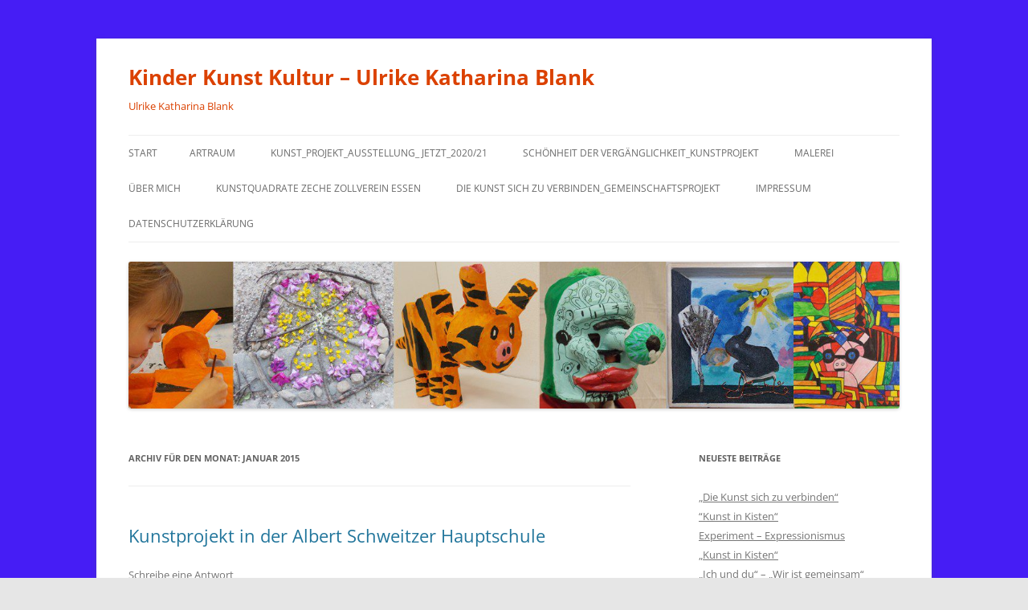

--- FILE ---
content_type: text/html; charset=UTF-8
request_url: https://www.kinder-kunst-kultur.de/2015/01/
body_size: 9076
content:
<!DOCTYPE html>
<!--[if IE 7]>
<html class="ie ie7" lang="de">
<![endif]-->
<!--[if IE 8]>
<html class="ie ie8" lang="de">
<![endif]-->
<!--[if !(IE 7) & !(IE 8)]><!-->
<html lang="de">
<!--<![endif]-->
<head>
<meta charset="UTF-8" />
<meta name="viewport" content="width=device-width" />
<title>Januar 2015 - Kinder Kunst Kultur - Ulrike Katharina Blank</title>
<link rel="profile" href="https://gmpg.org/xfn/11" />
<link rel="pingback" href="https://www.kinder-kunst-kultur.de/xmlrpc.php">
<!--[if lt IE 9]>
<script src="https://www.kinder-kunst-kultur.de/wp-content/themes/twentytwelve/js/html5.js?ver=3.7.0" type="text/javascript"></script>
<![endif]-->
<meta name='robots' content='noindex, follow' />

	<!-- This site is optimized with the Yoast SEO plugin v21.1 - https://yoast.com/wordpress/plugins/seo/ -->
	<meta property="og:locale" content="de_DE" />
	<meta property="og:type" content="website" />
	<meta property="og:title" content="Januar 2015 - Kinder Kunst Kultur - Ulrike Katharina Blank" />
	<meta property="og:url" content="https://www.kinder-kunst-kultur.de/2015/01/" />
	<meta property="og:site_name" content="Kinder Kunst Kultur - Ulrike Katharina Blank" />
	<meta name="twitter:card" content="summary_large_image" />
	<script type="application/ld+json" class="yoast-schema-graph">{"@context":"https://schema.org","@graph":[{"@type":"CollectionPage","@id":"https://www.kinder-kunst-kultur.de/2015/01/","url":"https://www.kinder-kunst-kultur.de/2015/01/","name":"Januar 2015 - Kinder Kunst Kultur - Ulrike Katharina Blank","isPartOf":{"@id":"https://www.kinder-kunst-kultur.de/#website"},"breadcrumb":{"@id":"https://www.kinder-kunst-kultur.de/2015/01/#breadcrumb"},"inLanguage":"de"},{"@type":"BreadcrumbList","@id":"https://www.kinder-kunst-kultur.de/2015/01/#breadcrumb","itemListElement":[{"@type":"ListItem","position":1,"name":"Startseite","item":"https://www.kinder-kunst-kultur.de/"},{"@type":"ListItem","position":2,"name":"Archive für Januar 2015"}]},{"@type":"WebSite","@id":"https://www.kinder-kunst-kultur.de/#website","url":"https://www.kinder-kunst-kultur.de/","name":"Kinder Kunst Kultur - Ulrike Katharina Blank","description":"Ulrike Katharina Blank","potentialAction":[{"@type":"SearchAction","target":{"@type":"EntryPoint","urlTemplate":"https://www.kinder-kunst-kultur.de/?s={search_term_string}"},"query-input":"required name=search_term_string"}],"inLanguage":"de"}]}</script>
	<!-- / Yoast SEO plugin. -->


<link rel='dns-prefetch' href='//ssl.p.jwpcdn.com' />
<link rel="alternate" type="application/rss+xml" title="Kinder Kunst Kultur - Ulrike Katharina Blank &raquo; Feed" href="https://www.kinder-kunst-kultur.de/feed/" />
<link rel="alternate" type="application/rss+xml" title="Kinder Kunst Kultur - Ulrike Katharina Blank &raquo; Kommentar-Feed" href="https://www.kinder-kunst-kultur.de/comments/feed/" />
<script type="text/javascript">
window._wpemojiSettings = {"baseUrl":"https:\/\/s.w.org\/images\/core\/emoji\/14.0.0\/72x72\/","ext":".png","svgUrl":"https:\/\/s.w.org\/images\/core\/emoji\/14.0.0\/svg\/","svgExt":".svg","source":{"concatemoji":"https:\/\/www.kinder-kunst-kultur.de\/wp-includes\/js\/wp-emoji-release.min.js?ver=6.1.9"}};
/*! This file is auto-generated */
!function(e,a,t){var n,r,o,i=a.createElement("canvas"),p=i.getContext&&i.getContext("2d");function s(e,t){var a=String.fromCharCode,e=(p.clearRect(0,0,i.width,i.height),p.fillText(a.apply(this,e),0,0),i.toDataURL());return p.clearRect(0,0,i.width,i.height),p.fillText(a.apply(this,t),0,0),e===i.toDataURL()}function c(e){var t=a.createElement("script");t.src=e,t.defer=t.type="text/javascript",a.getElementsByTagName("head")[0].appendChild(t)}for(o=Array("flag","emoji"),t.supports={everything:!0,everythingExceptFlag:!0},r=0;r<o.length;r++)t.supports[o[r]]=function(e){if(p&&p.fillText)switch(p.textBaseline="top",p.font="600 32px Arial",e){case"flag":return s([127987,65039,8205,9895,65039],[127987,65039,8203,9895,65039])?!1:!s([55356,56826,55356,56819],[55356,56826,8203,55356,56819])&&!s([55356,57332,56128,56423,56128,56418,56128,56421,56128,56430,56128,56423,56128,56447],[55356,57332,8203,56128,56423,8203,56128,56418,8203,56128,56421,8203,56128,56430,8203,56128,56423,8203,56128,56447]);case"emoji":return!s([129777,127995,8205,129778,127999],[129777,127995,8203,129778,127999])}return!1}(o[r]),t.supports.everything=t.supports.everything&&t.supports[o[r]],"flag"!==o[r]&&(t.supports.everythingExceptFlag=t.supports.everythingExceptFlag&&t.supports[o[r]]);t.supports.everythingExceptFlag=t.supports.everythingExceptFlag&&!t.supports.flag,t.DOMReady=!1,t.readyCallback=function(){t.DOMReady=!0},t.supports.everything||(n=function(){t.readyCallback()},a.addEventListener?(a.addEventListener("DOMContentLoaded",n,!1),e.addEventListener("load",n,!1)):(e.attachEvent("onload",n),a.attachEvent("onreadystatechange",function(){"complete"===a.readyState&&t.readyCallback()})),(e=t.source||{}).concatemoji?c(e.concatemoji):e.wpemoji&&e.twemoji&&(c(e.twemoji),c(e.wpemoji)))}(window,document,window._wpemojiSettings);
</script>
<style type="text/css">
img.wp-smiley,
img.emoji {
	display: inline !important;
	border: none !important;
	box-shadow: none !important;
	height: 1em !important;
	width: 1em !important;
	margin: 0 0.07em !important;
	vertical-align: -0.1em !important;
	background: none !important;
	padding: 0 !important;
}
</style>
	<link rel='stylesheet' id='wp-block-library-css' href='https://www.kinder-kunst-kultur.de/wp-includes/css/dist/block-library/style.min.css?ver=6.1.9' type='text/css' media='all' />
<style id='wp-block-library-theme-inline-css' type='text/css'>
.wp-block-audio figcaption{color:#555;font-size:13px;text-align:center}.is-dark-theme .wp-block-audio figcaption{color:hsla(0,0%,100%,.65)}.wp-block-audio{margin:0 0 1em}.wp-block-code{border:1px solid #ccc;border-radius:4px;font-family:Menlo,Consolas,monaco,monospace;padding:.8em 1em}.wp-block-embed figcaption{color:#555;font-size:13px;text-align:center}.is-dark-theme .wp-block-embed figcaption{color:hsla(0,0%,100%,.65)}.wp-block-embed{margin:0 0 1em}.blocks-gallery-caption{color:#555;font-size:13px;text-align:center}.is-dark-theme .blocks-gallery-caption{color:hsla(0,0%,100%,.65)}.wp-block-image figcaption{color:#555;font-size:13px;text-align:center}.is-dark-theme .wp-block-image figcaption{color:hsla(0,0%,100%,.65)}.wp-block-image{margin:0 0 1em}.wp-block-pullquote{border-top:4px solid;border-bottom:4px solid;margin-bottom:1.75em;color:currentColor}.wp-block-pullquote__citation,.wp-block-pullquote cite,.wp-block-pullquote footer{color:currentColor;text-transform:uppercase;font-size:.8125em;font-style:normal}.wp-block-quote{border-left:.25em solid;margin:0 0 1.75em;padding-left:1em}.wp-block-quote cite,.wp-block-quote footer{color:currentColor;font-size:.8125em;position:relative;font-style:normal}.wp-block-quote.has-text-align-right{border-left:none;border-right:.25em solid;padding-left:0;padding-right:1em}.wp-block-quote.has-text-align-center{border:none;padding-left:0}.wp-block-quote.is-large,.wp-block-quote.is-style-large,.wp-block-quote.is-style-plain{border:none}.wp-block-search .wp-block-search__label{font-weight:700}.wp-block-search__button{border:1px solid #ccc;padding:.375em .625em}:where(.wp-block-group.has-background){padding:1.25em 2.375em}.wp-block-separator.has-css-opacity{opacity:.4}.wp-block-separator{border:none;border-bottom:2px solid;margin-left:auto;margin-right:auto}.wp-block-separator.has-alpha-channel-opacity{opacity:1}.wp-block-separator:not(.is-style-wide):not(.is-style-dots){width:100px}.wp-block-separator.has-background:not(.is-style-dots){border-bottom:none;height:1px}.wp-block-separator.has-background:not(.is-style-wide):not(.is-style-dots){height:2px}.wp-block-table{margin:"0 0 1em 0"}.wp-block-table thead{border-bottom:3px solid}.wp-block-table tfoot{border-top:3px solid}.wp-block-table td,.wp-block-table th{word-break:normal}.wp-block-table figcaption{color:#555;font-size:13px;text-align:center}.is-dark-theme .wp-block-table figcaption{color:hsla(0,0%,100%,.65)}.wp-block-video figcaption{color:#555;font-size:13px;text-align:center}.is-dark-theme .wp-block-video figcaption{color:hsla(0,0%,100%,.65)}.wp-block-video{margin:0 0 1em}.wp-block-template-part.has-background{padding:1.25em 2.375em;margin-top:0;margin-bottom:0}
</style>
<link rel='stylesheet' id='classic-theme-styles-css' href='https://www.kinder-kunst-kultur.de/wp-includes/css/classic-themes.min.css?ver=1' type='text/css' media='all' />
<style id='global-styles-inline-css' type='text/css'>
body{--wp--preset--color--black: #000000;--wp--preset--color--cyan-bluish-gray: #abb8c3;--wp--preset--color--white: #fff;--wp--preset--color--pale-pink: #f78da7;--wp--preset--color--vivid-red: #cf2e2e;--wp--preset--color--luminous-vivid-orange: #ff6900;--wp--preset--color--luminous-vivid-amber: #fcb900;--wp--preset--color--light-green-cyan: #7bdcb5;--wp--preset--color--vivid-green-cyan: #00d084;--wp--preset--color--pale-cyan-blue: #8ed1fc;--wp--preset--color--vivid-cyan-blue: #0693e3;--wp--preset--color--vivid-purple: #9b51e0;--wp--preset--color--blue: #21759b;--wp--preset--color--dark-gray: #444;--wp--preset--color--medium-gray: #9f9f9f;--wp--preset--color--light-gray: #e6e6e6;--wp--preset--gradient--vivid-cyan-blue-to-vivid-purple: linear-gradient(135deg,rgba(6,147,227,1) 0%,rgb(155,81,224) 100%);--wp--preset--gradient--light-green-cyan-to-vivid-green-cyan: linear-gradient(135deg,rgb(122,220,180) 0%,rgb(0,208,130) 100%);--wp--preset--gradient--luminous-vivid-amber-to-luminous-vivid-orange: linear-gradient(135deg,rgba(252,185,0,1) 0%,rgba(255,105,0,1) 100%);--wp--preset--gradient--luminous-vivid-orange-to-vivid-red: linear-gradient(135deg,rgba(255,105,0,1) 0%,rgb(207,46,46) 100%);--wp--preset--gradient--very-light-gray-to-cyan-bluish-gray: linear-gradient(135deg,rgb(238,238,238) 0%,rgb(169,184,195) 100%);--wp--preset--gradient--cool-to-warm-spectrum: linear-gradient(135deg,rgb(74,234,220) 0%,rgb(151,120,209) 20%,rgb(207,42,186) 40%,rgb(238,44,130) 60%,rgb(251,105,98) 80%,rgb(254,248,76) 100%);--wp--preset--gradient--blush-light-purple: linear-gradient(135deg,rgb(255,206,236) 0%,rgb(152,150,240) 100%);--wp--preset--gradient--blush-bordeaux: linear-gradient(135deg,rgb(254,205,165) 0%,rgb(254,45,45) 50%,rgb(107,0,62) 100%);--wp--preset--gradient--luminous-dusk: linear-gradient(135deg,rgb(255,203,112) 0%,rgb(199,81,192) 50%,rgb(65,88,208) 100%);--wp--preset--gradient--pale-ocean: linear-gradient(135deg,rgb(255,245,203) 0%,rgb(182,227,212) 50%,rgb(51,167,181) 100%);--wp--preset--gradient--electric-grass: linear-gradient(135deg,rgb(202,248,128) 0%,rgb(113,206,126) 100%);--wp--preset--gradient--midnight: linear-gradient(135deg,rgb(2,3,129) 0%,rgb(40,116,252) 100%);--wp--preset--duotone--dark-grayscale: url('#wp-duotone-dark-grayscale');--wp--preset--duotone--grayscale: url('#wp-duotone-grayscale');--wp--preset--duotone--purple-yellow: url('#wp-duotone-purple-yellow');--wp--preset--duotone--blue-red: url('#wp-duotone-blue-red');--wp--preset--duotone--midnight: url('#wp-duotone-midnight');--wp--preset--duotone--magenta-yellow: url('#wp-duotone-magenta-yellow');--wp--preset--duotone--purple-green: url('#wp-duotone-purple-green');--wp--preset--duotone--blue-orange: url('#wp-duotone-blue-orange');--wp--preset--font-size--small: 13px;--wp--preset--font-size--medium: 20px;--wp--preset--font-size--large: 36px;--wp--preset--font-size--x-large: 42px;}.has-black-color{color: var(--wp--preset--color--black) !important;}.has-cyan-bluish-gray-color{color: var(--wp--preset--color--cyan-bluish-gray) !important;}.has-white-color{color: var(--wp--preset--color--white) !important;}.has-pale-pink-color{color: var(--wp--preset--color--pale-pink) !important;}.has-vivid-red-color{color: var(--wp--preset--color--vivid-red) !important;}.has-luminous-vivid-orange-color{color: var(--wp--preset--color--luminous-vivid-orange) !important;}.has-luminous-vivid-amber-color{color: var(--wp--preset--color--luminous-vivid-amber) !important;}.has-light-green-cyan-color{color: var(--wp--preset--color--light-green-cyan) !important;}.has-vivid-green-cyan-color{color: var(--wp--preset--color--vivid-green-cyan) !important;}.has-pale-cyan-blue-color{color: var(--wp--preset--color--pale-cyan-blue) !important;}.has-vivid-cyan-blue-color{color: var(--wp--preset--color--vivid-cyan-blue) !important;}.has-vivid-purple-color{color: var(--wp--preset--color--vivid-purple) !important;}.has-black-background-color{background-color: var(--wp--preset--color--black) !important;}.has-cyan-bluish-gray-background-color{background-color: var(--wp--preset--color--cyan-bluish-gray) !important;}.has-white-background-color{background-color: var(--wp--preset--color--white) !important;}.has-pale-pink-background-color{background-color: var(--wp--preset--color--pale-pink) !important;}.has-vivid-red-background-color{background-color: var(--wp--preset--color--vivid-red) !important;}.has-luminous-vivid-orange-background-color{background-color: var(--wp--preset--color--luminous-vivid-orange) !important;}.has-luminous-vivid-amber-background-color{background-color: var(--wp--preset--color--luminous-vivid-amber) !important;}.has-light-green-cyan-background-color{background-color: var(--wp--preset--color--light-green-cyan) !important;}.has-vivid-green-cyan-background-color{background-color: var(--wp--preset--color--vivid-green-cyan) !important;}.has-pale-cyan-blue-background-color{background-color: var(--wp--preset--color--pale-cyan-blue) !important;}.has-vivid-cyan-blue-background-color{background-color: var(--wp--preset--color--vivid-cyan-blue) !important;}.has-vivid-purple-background-color{background-color: var(--wp--preset--color--vivid-purple) !important;}.has-black-border-color{border-color: var(--wp--preset--color--black) !important;}.has-cyan-bluish-gray-border-color{border-color: var(--wp--preset--color--cyan-bluish-gray) !important;}.has-white-border-color{border-color: var(--wp--preset--color--white) !important;}.has-pale-pink-border-color{border-color: var(--wp--preset--color--pale-pink) !important;}.has-vivid-red-border-color{border-color: var(--wp--preset--color--vivid-red) !important;}.has-luminous-vivid-orange-border-color{border-color: var(--wp--preset--color--luminous-vivid-orange) !important;}.has-luminous-vivid-amber-border-color{border-color: var(--wp--preset--color--luminous-vivid-amber) !important;}.has-light-green-cyan-border-color{border-color: var(--wp--preset--color--light-green-cyan) !important;}.has-vivid-green-cyan-border-color{border-color: var(--wp--preset--color--vivid-green-cyan) !important;}.has-pale-cyan-blue-border-color{border-color: var(--wp--preset--color--pale-cyan-blue) !important;}.has-vivid-cyan-blue-border-color{border-color: var(--wp--preset--color--vivid-cyan-blue) !important;}.has-vivid-purple-border-color{border-color: var(--wp--preset--color--vivid-purple) !important;}.has-vivid-cyan-blue-to-vivid-purple-gradient-background{background: var(--wp--preset--gradient--vivid-cyan-blue-to-vivid-purple) !important;}.has-light-green-cyan-to-vivid-green-cyan-gradient-background{background: var(--wp--preset--gradient--light-green-cyan-to-vivid-green-cyan) !important;}.has-luminous-vivid-amber-to-luminous-vivid-orange-gradient-background{background: var(--wp--preset--gradient--luminous-vivid-amber-to-luminous-vivid-orange) !important;}.has-luminous-vivid-orange-to-vivid-red-gradient-background{background: var(--wp--preset--gradient--luminous-vivid-orange-to-vivid-red) !important;}.has-very-light-gray-to-cyan-bluish-gray-gradient-background{background: var(--wp--preset--gradient--very-light-gray-to-cyan-bluish-gray) !important;}.has-cool-to-warm-spectrum-gradient-background{background: var(--wp--preset--gradient--cool-to-warm-spectrum) !important;}.has-blush-light-purple-gradient-background{background: var(--wp--preset--gradient--blush-light-purple) !important;}.has-blush-bordeaux-gradient-background{background: var(--wp--preset--gradient--blush-bordeaux) !important;}.has-luminous-dusk-gradient-background{background: var(--wp--preset--gradient--luminous-dusk) !important;}.has-pale-ocean-gradient-background{background: var(--wp--preset--gradient--pale-ocean) !important;}.has-electric-grass-gradient-background{background: var(--wp--preset--gradient--electric-grass) !important;}.has-midnight-gradient-background{background: var(--wp--preset--gradient--midnight) !important;}.has-small-font-size{font-size: var(--wp--preset--font-size--small) !important;}.has-medium-font-size{font-size: var(--wp--preset--font-size--medium) !important;}.has-large-font-size{font-size: var(--wp--preset--font-size--large) !important;}.has-x-large-font-size{font-size: var(--wp--preset--font-size--x-large) !important;}
.wp-block-navigation a:where(:not(.wp-element-button)){color: inherit;}
:where(.wp-block-columns.is-layout-flex){gap: 2em;}
.wp-block-pullquote{font-size: 1.5em;line-height: 1.6;}
</style>
<link rel='stylesheet' id='contact-form-7-css' href='https://www.kinder-kunst-kultur.de/wp-content/plugins/contact-form-7/includes/css/styles.css?ver=5.7.7' type='text/css' media='all' />
<link rel='stylesheet' id='twentytwelve-fonts-css' href='https://www.kinder-kunst-kultur.de/wp-content/themes/twentytwelve/fonts/font-open-sans.css?ver=20230328' type='text/css' media='all' />
<link rel='stylesheet' id='twentytwelve-style-css' href='https://www.kinder-kunst-kultur.de/wp-content/themes/twentytwelve/style.css?ver=20231107' type='text/css' media='all' />
<link rel='stylesheet' id='twentytwelve-block-style-css' href='https://www.kinder-kunst-kultur.de/wp-content/themes/twentytwelve/css/blocks.css?ver=20230213' type='text/css' media='all' />
<!--[if lt IE 9]>
<link rel='stylesheet' id='twentytwelve-ie-css' href='https://www.kinder-kunst-kultur.de/wp-content/themes/twentytwelve/css/ie.css?ver=20150214' type='text/css' media='all' />
<![endif]-->
<script type='text/javascript' src='https://ssl.p.jwpcdn.com/6/12/jwplayer.js?ver=6.1.9' id='jwplayer-js'></script>
<script type='text/javascript' src='https://www.kinder-kunst-kultur.de/wp-includes/js/jquery/jquery.min.js?ver=3.6.1' id='jquery-core-js'></script>
<script type='text/javascript' src='https://www.kinder-kunst-kultur.de/wp-includes/js/jquery/jquery-migrate.min.js?ver=3.3.2' id='jquery-migrate-js'></script>
<link rel="https://api.w.org/" href="https://www.kinder-kunst-kultur.de/wp-json/" />
<script type="text/javascript">jwplayer.defaults = { "ph": 2 };</script>
            <script type="text/javascript">
            if (typeof(jwp6AddLoadEvent) == 'undefined') {
                function jwp6AddLoadEvent(func) {
                    var oldonload = window.onload;
                    if (typeof window.onload != 'function') {
                        window.onload = func;
                    } else {
                        window.onload = function() {
                            if (oldonload) {
                                oldonload();
                            }
                            func();
                        }
                    }
                }
            }
            </script>

            <style type="text/css">.recentcomments a{display:inline !important;padding:0 !important;margin:0 !important;}</style>	<style type="text/css" id="twentytwelve-header-css">
			.site-header h1 a,
		.site-header h2 {
			color: #db4100;
		}
		</style>
	<style type="text/css" id="custom-background-css">
body.custom-background { background-image: url("https://kinder-kunst-kultur.de/wp-content/uploads/2016/07/hintergrund_26.03.2015.jpg"); background-position: left top; background-size: auto; background-repeat: repeat; background-attachment: scroll; }
</style>
	</head>

<body class="archive date custom-background wp-embed-responsive custom-font-enabled single-author">
<svg xmlns="http://www.w3.org/2000/svg" viewBox="0 0 0 0" width="0" height="0" focusable="false" role="none" style="visibility: hidden; position: absolute; left: -9999px; overflow: hidden;" ><defs><filter id="wp-duotone-dark-grayscale"><feColorMatrix color-interpolation-filters="sRGB" type="matrix" values=" .299 .587 .114 0 0 .299 .587 .114 0 0 .299 .587 .114 0 0 .299 .587 .114 0 0 " /><feComponentTransfer color-interpolation-filters="sRGB" ><feFuncR type="table" tableValues="0 0.49803921568627" /><feFuncG type="table" tableValues="0 0.49803921568627" /><feFuncB type="table" tableValues="0 0.49803921568627" /><feFuncA type="table" tableValues="1 1" /></feComponentTransfer><feComposite in2="SourceGraphic" operator="in" /></filter></defs></svg><svg xmlns="http://www.w3.org/2000/svg" viewBox="0 0 0 0" width="0" height="0" focusable="false" role="none" style="visibility: hidden; position: absolute; left: -9999px; overflow: hidden;" ><defs><filter id="wp-duotone-grayscale"><feColorMatrix color-interpolation-filters="sRGB" type="matrix" values=" .299 .587 .114 0 0 .299 .587 .114 0 0 .299 .587 .114 0 0 .299 .587 .114 0 0 " /><feComponentTransfer color-interpolation-filters="sRGB" ><feFuncR type="table" tableValues="0 1" /><feFuncG type="table" tableValues="0 1" /><feFuncB type="table" tableValues="0 1" /><feFuncA type="table" tableValues="1 1" /></feComponentTransfer><feComposite in2="SourceGraphic" operator="in" /></filter></defs></svg><svg xmlns="http://www.w3.org/2000/svg" viewBox="0 0 0 0" width="0" height="0" focusable="false" role="none" style="visibility: hidden; position: absolute; left: -9999px; overflow: hidden;" ><defs><filter id="wp-duotone-purple-yellow"><feColorMatrix color-interpolation-filters="sRGB" type="matrix" values=" .299 .587 .114 0 0 .299 .587 .114 0 0 .299 .587 .114 0 0 .299 .587 .114 0 0 " /><feComponentTransfer color-interpolation-filters="sRGB" ><feFuncR type="table" tableValues="0.54901960784314 0.98823529411765" /><feFuncG type="table" tableValues="0 1" /><feFuncB type="table" tableValues="0.71764705882353 0.25490196078431" /><feFuncA type="table" tableValues="1 1" /></feComponentTransfer><feComposite in2="SourceGraphic" operator="in" /></filter></defs></svg><svg xmlns="http://www.w3.org/2000/svg" viewBox="0 0 0 0" width="0" height="0" focusable="false" role="none" style="visibility: hidden; position: absolute; left: -9999px; overflow: hidden;" ><defs><filter id="wp-duotone-blue-red"><feColorMatrix color-interpolation-filters="sRGB" type="matrix" values=" .299 .587 .114 0 0 .299 .587 .114 0 0 .299 .587 .114 0 0 .299 .587 .114 0 0 " /><feComponentTransfer color-interpolation-filters="sRGB" ><feFuncR type="table" tableValues="0 1" /><feFuncG type="table" tableValues="0 0.27843137254902" /><feFuncB type="table" tableValues="0.5921568627451 0.27843137254902" /><feFuncA type="table" tableValues="1 1" /></feComponentTransfer><feComposite in2="SourceGraphic" operator="in" /></filter></defs></svg><svg xmlns="http://www.w3.org/2000/svg" viewBox="0 0 0 0" width="0" height="0" focusable="false" role="none" style="visibility: hidden; position: absolute; left: -9999px; overflow: hidden;" ><defs><filter id="wp-duotone-midnight"><feColorMatrix color-interpolation-filters="sRGB" type="matrix" values=" .299 .587 .114 0 0 .299 .587 .114 0 0 .299 .587 .114 0 0 .299 .587 .114 0 0 " /><feComponentTransfer color-interpolation-filters="sRGB" ><feFuncR type="table" tableValues="0 0" /><feFuncG type="table" tableValues="0 0.64705882352941" /><feFuncB type="table" tableValues="0 1" /><feFuncA type="table" tableValues="1 1" /></feComponentTransfer><feComposite in2="SourceGraphic" operator="in" /></filter></defs></svg><svg xmlns="http://www.w3.org/2000/svg" viewBox="0 0 0 0" width="0" height="0" focusable="false" role="none" style="visibility: hidden; position: absolute; left: -9999px; overflow: hidden;" ><defs><filter id="wp-duotone-magenta-yellow"><feColorMatrix color-interpolation-filters="sRGB" type="matrix" values=" .299 .587 .114 0 0 .299 .587 .114 0 0 .299 .587 .114 0 0 .299 .587 .114 0 0 " /><feComponentTransfer color-interpolation-filters="sRGB" ><feFuncR type="table" tableValues="0.78039215686275 1" /><feFuncG type="table" tableValues="0 0.94901960784314" /><feFuncB type="table" tableValues="0.35294117647059 0.47058823529412" /><feFuncA type="table" tableValues="1 1" /></feComponentTransfer><feComposite in2="SourceGraphic" operator="in" /></filter></defs></svg><svg xmlns="http://www.w3.org/2000/svg" viewBox="0 0 0 0" width="0" height="0" focusable="false" role="none" style="visibility: hidden; position: absolute; left: -9999px; overflow: hidden;" ><defs><filter id="wp-duotone-purple-green"><feColorMatrix color-interpolation-filters="sRGB" type="matrix" values=" .299 .587 .114 0 0 .299 .587 .114 0 0 .299 .587 .114 0 0 .299 .587 .114 0 0 " /><feComponentTransfer color-interpolation-filters="sRGB" ><feFuncR type="table" tableValues="0.65098039215686 0.40392156862745" /><feFuncG type="table" tableValues="0 1" /><feFuncB type="table" tableValues="0.44705882352941 0.4" /><feFuncA type="table" tableValues="1 1" /></feComponentTransfer><feComposite in2="SourceGraphic" operator="in" /></filter></defs></svg><svg xmlns="http://www.w3.org/2000/svg" viewBox="0 0 0 0" width="0" height="0" focusable="false" role="none" style="visibility: hidden; position: absolute; left: -9999px; overflow: hidden;" ><defs><filter id="wp-duotone-blue-orange"><feColorMatrix color-interpolation-filters="sRGB" type="matrix" values=" .299 .587 .114 0 0 .299 .587 .114 0 0 .299 .587 .114 0 0 .299 .587 .114 0 0 " /><feComponentTransfer color-interpolation-filters="sRGB" ><feFuncR type="table" tableValues="0.098039215686275 1" /><feFuncG type="table" tableValues="0 0.66274509803922" /><feFuncB type="table" tableValues="0.84705882352941 0.41960784313725" /><feFuncA type="table" tableValues="1 1" /></feComponentTransfer><feComposite in2="SourceGraphic" operator="in" /></filter></defs></svg><div id="page" class="hfeed site">
	<header id="masthead" class="site-header">
		<hgroup>
			<h1 class="site-title"><a href="https://www.kinder-kunst-kultur.de/" rel="home">Kinder Kunst Kultur &#8211; Ulrike Katharina Blank</a></h1>
			<h2 class="site-description">Ulrike Katharina Blank</h2>
		</hgroup>

		<nav id="site-navigation" class="main-navigation">
			<button class="menu-toggle">Menü</button>
			<a class="assistive-text" href="#content">Zum Inhalt springen</a>
			<div class="nav-menu"><ul>
<li ><a href="https://www.kinder-kunst-kultur.de/">Start</a></li><li class="page_item page-item-3158"><a href="https://www.kinder-kunst-kultur.de/artraum/">ARTraum</a></li>
<li class="page_item page-item-3064"><a href="https://www.kinder-kunst-kultur.de/kunst_projekt_ausstellung_-jetzt_2020-21/">Kunst_Projekt_Ausstellung_ jetzt_2020/21</a></li>
<li class="page_item page-item-2303"><a href="https://www.kinder-kunst-kultur.de/schoenheit-der-vergaenglichkeit_kunstprojekt/">Schönheit der Vergänglichkeit_Kunstprojekt</a></li>
<li class="page_item page-item-25"><a href="https://www.kinder-kunst-kultur.de/meine-kunst/">Malerei</a></li>
<li class="page_item page-item-2"><a href="https://www.kinder-kunst-kultur.de/beispiel-seite/">Über mich</a></li>
<li class="page_item page-item-1663"><a href="https://www.kinder-kunst-kultur.de/kunstquadrate-2005-zeche-zollverein-essen/">Kunstquadrate Zeche Zollverein Essen</a></li>
<li class="page_item page-item-1881"><a href="https://www.kinder-kunst-kultur.de/die-kunst-sich-zu-verbinden/">Die Kunst sich zu verbinden_Gemeinschaftsprojekt</a></li>
<li class="page_item page-item-6"><a href="https://www.kinder-kunst-kultur.de/impressum/">Impressum</a></li>
<li class="page_item page-item-8"><a href="https://www.kinder-kunst-kultur.de/datenschutzerklaerung/">Datenschutzerklärung</a></li>
</ul></div>
		</nav><!-- #site-navigation -->

				<a href="https://www.kinder-kunst-kultur.de/"><img src="https://kinder-kunst-kultur.de/wp-content/uploads/2015/04/cropped-cropped-header_blog_2_Ebenen.jpg" width="1259" height="240" alt="Kinder Kunst Kultur &#8211; Ulrike Katharina Blank" class="header-image" srcset="https://www.kinder-kunst-kultur.de/wp-content/uploads/2015/04/cropped-cropped-header_blog_2_Ebenen.jpg 1259w, https://www.kinder-kunst-kultur.de/wp-content/uploads/2015/04/cropped-cropped-header_blog_2_Ebenen-300x57.jpg 300w, https://www.kinder-kunst-kultur.de/wp-content/uploads/2015/04/cropped-cropped-header_blog_2_Ebenen-768x146.jpg 768w, https://www.kinder-kunst-kultur.de/wp-content/uploads/2015/04/cropped-cropped-header_blog_2_Ebenen-624x119.jpg 624w" sizes="(max-width: 1259px) 100vw, 1259px" /></a>
			</header><!-- #masthead -->

	<div id="main" class="wrapper">

	<section id="primary" class="site-content">
		<div id="content" role="main">

					<header class="archive-header">
				<h1 class="archive-title">
				Archiv für den Monat: <span>Januar 2015</span>				</h1>
			</header><!-- .archive-header -->

			
	<article id="post-43" class="post-43 post type-post status-publish format-standard hentry category-allgemein">
				<header class="entry-header">
			
						<h1 class="entry-title">
				<a href="https://www.kinder-kunst-kultur.de/kunstprojekt-in-der-albert-schweitzer-hauptschule-oberhausen/" rel="bookmark">Kunstprojekt in der Albert Schweitzer Hauptschule</a>
			</h1>
										<div class="comments-link">
					<a href="https://www.kinder-kunst-kultur.de/kunstprojekt-in-der-albert-schweitzer-hauptschule-oberhausen/#respond"><span class="leave-reply">Schreibe eine Antwort</span></a>				</div><!-- .comments-link -->
					</header><!-- .entry-header -->

				<div class="entry-content">
			<p>An dem Kunstprojekt, in der Albert Schweitzer Hauptschule Oberhausen, nahmen acht Schülerinnen teil.  Das Thema war: &#8222;Ausserirdische&#8220;. Nachedem die Jugendlichen Skizzen und kleine Modelle angefertigt hatten, gestalteten sie danach Masken.</p>
<p><a href="http://kinder-kunst-kultur.de/wp-content/uploads/2015/01/A.B.Maske_Kl_Modellcom.jpg"><img decoding="async" class="alignnone size-medium wp-image-44" src="http://kinder-kunst-kultur.de/wp-content/uploads/2015/01/A.B.Maske_Kl_Modellcom-202x300.jpg" alt="OLYMPUS DIGITAL CAMERA" width="202" height="300" srcset="https://www.kinder-kunst-kultur.de/wp-content/uploads/2015/01/A.B.Maske_Kl_Modellcom-202x300.jpg 202w, https://www.kinder-kunst-kultur.de/wp-content/uploads/2015/01/A.B.Maske_Kl_Modellcom.jpg 401w" sizes="(max-width: 202px) 100vw, 202px" /></a> <a href="http://kinder-kunst-kultur.de/wp-content/uploads/2015/01/A.S._a-masken-skizze2com.jpg"><img decoding="async" loading="lazy" class="alignnone size-medium wp-image-45" src="http://kinder-kunst-kultur.de/wp-content/uploads/2015/01/A.S._a-masken-skizze2com-224x300.jpg" alt="A.S._a-masken-skizze2com" width="224" height="300" srcset="https://www.kinder-kunst-kultur.de/wp-content/uploads/2015/01/A.S._a-masken-skizze2com-224x300.jpg 224w, https://www.kinder-kunst-kultur.de/wp-content/uploads/2015/01/A.S._a-masken-skizze2com.jpg 446w" sizes="(max-width: 224px) 100vw, 224px" /></a> <a href="http://kinder-kunst-kultur.de/wp-content/uploads/2015/01/A.S._k_Masken_kl.Modell2com.jpg"><img decoding="async" loading="lazy" class="alignnone size-medium wp-image-46" src="http://kinder-kunst-kultur.de/wp-content/uploads/2015/01/A.S._k_Masken_kl.Modell2com-203x300.jpg" alt="OLYMPUS DIGITAL CAMERA" width="203" height="300" srcset="https://www.kinder-kunst-kultur.de/wp-content/uploads/2015/01/A.S._k_Masken_kl.Modell2com-203x300.jpg 203w, https://www.kinder-kunst-kultur.de/wp-content/uploads/2015/01/A.S._k_Masken_kl.Modell2com.jpg 403w" sizes="(max-width: 203px) 100vw, 203px" /></a> <a href="http://kinder-kunst-kultur.de/wp-content/uploads/2015/01/A.S.-b-skizze1com.jpg"><img decoding="async" loading="lazy" class="alignnone size-medium wp-image-47" src="http://kinder-kunst-kultur.de/wp-content/uploads/2015/01/A.S.-b-skizze1com-215x300.jpg" alt="A.S.-b-skizze1com" width="215" height="300" srcset="https://www.kinder-kunst-kultur.de/wp-content/uploads/2015/01/A.S.-b-skizze1com-215x300.jpg 215w, https://www.kinder-kunst-kultur.de/wp-content/uploads/2015/01/A.S.-b-skizze1com.jpg 428w" sizes="(max-width: 215px) 100vw, 215px" /></a> <a href="http://kinder-kunst-kultur.de/wp-content/uploads/2015/01/Aileen_300com.jpg"><img decoding="async" loading="lazy" class="alignnone size-medium wp-image-48" src="http://kinder-kunst-kultur.de/wp-content/uploads/2015/01/Aileen_300com-200x300.jpg" alt="Aileen_300com" width="200" height="300" srcset="https://www.kinder-kunst-kultur.de/wp-content/uploads/2015/01/Aileen_300com-200x300.jpg 200w, https://www.kinder-kunst-kultur.de/wp-content/uploads/2015/01/Aileen_300com.jpg 397w" sizes="(max-width: 200px) 100vw, 200px" /></a> <a href="http://kinder-kunst-kultur.de/wp-content/uploads/2015/01/Alena-300com.jpg"><img decoding="async" loading="lazy" class="alignnone size-medium wp-image-49" src="http://kinder-kunst-kultur.de/wp-content/uploads/2015/01/Alena-300com-200x300.jpg" alt="Alena-300com" width="200" height="300" srcset="https://www.kinder-kunst-kultur.de/wp-content/uploads/2015/01/Alena-300com-200x300.jpg 200w, https://www.kinder-kunst-kultur.de/wp-content/uploads/2015/01/Alena-300com.jpg 397w" sizes="(max-width: 200px) 100vw, 200px" /></a> <a href="http://kinder-kunst-kultur.de/wp-content/uploads/2015/01/Celina_300com.jpg"><img decoding="async" loading="lazy" class="alignnone size-medium wp-image-50" src="http://kinder-kunst-kultur.de/wp-content/uploads/2015/01/Celina_300com-200x300.jpg" alt="Celina_300com" width="200" height="300" srcset="https://www.kinder-kunst-kultur.de/wp-content/uploads/2015/01/Celina_300com-200x300.jpg 200w, https://www.kinder-kunst-kultur.de/wp-content/uploads/2015/01/Celina_300com.jpg 397w" sizes="(max-width: 200px) 100vw, 200px" /></a> <a href="http://kinder-kunst-kultur.de/wp-content/uploads/2015/01/joana_300_2-Kopiecom.jpg"><img decoding="async" loading="lazy" class="alignnone size-medium wp-image-51" src="http://kinder-kunst-kultur.de/wp-content/uploads/2015/01/joana_300_2-Kopiecom-200x300.jpg" alt="joana_300_2 Kopiecom" width="200" height="300" srcset="https://www.kinder-kunst-kultur.de/wp-content/uploads/2015/01/joana_300_2-Kopiecom-200x300.jpg 200w, https://www.kinder-kunst-kultur.de/wp-content/uploads/2015/01/joana_300_2-Kopiecom.jpg 397w" sizes="(max-width: 200px) 100vw, 200px" /></a> <a href="http://kinder-kunst-kultur.de/wp-content/uploads/2015/01/Naomi_300com.jpg"><img decoding="async" loading="lazy" class="alignnone size-medium wp-image-52" src="http://kinder-kunst-kultur.de/wp-content/uploads/2015/01/Naomi_300com-200x300.jpg" alt="Naomi_300com" width="200" height="300" srcset="https://www.kinder-kunst-kultur.de/wp-content/uploads/2015/01/Naomi_300com-200x300.jpg 200w, https://www.kinder-kunst-kultur.de/wp-content/uploads/2015/01/Naomi_300com.jpg 397w" sizes="(max-width: 200px) 100vw, 200px" /></a> <a href="http://kinder-kunst-kultur.de/wp-content/uploads/2015/01/Vanessa_300com.jpg"><img decoding="async" loading="lazy" class="alignnone size-medium wp-image-53" src="http://kinder-kunst-kultur.de/wp-content/uploads/2015/01/Vanessa_300com-200x300.jpg" alt="Vanessa_300com" width="200" height="300" srcset="https://www.kinder-kunst-kultur.de/wp-content/uploads/2015/01/Vanessa_300com-200x300.jpg 200w, https://www.kinder-kunst-kultur.de/wp-content/uploads/2015/01/Vanessa_300com.jpg 397w" sizes="(max-width: 200px) 100vw, 200px" /></a></p>
					</div><!-- .entry-content -->
		
		<footer class="entry-meta">
			Dieser Beitrag wurde am <a href="https://www.kinder-kunst-kultur.de/kunstprojekt-in-der-albert-schweitzer-hauptschule-oberhausen/" title="23:08" rel="bookmark"><time class="entry-date" datetime="2015-01-25T23:08:13+01:00">25. Januar 2015</time></a><span class="by-author"> von <span class="author vcard"><a class="url fn n" href="https://www.kinder-kunst-kultur.de/author/luel/" title="Alle Beiträge von Luel anzeigen" rel="author">Luel</a></span></span> unter <a href="https://www.kinder-kunst-kultur.de/kategorie/allgemein/" rel="category tag">allgemein</a> veröffentlicht.								</footer><!-- .entry-meta -->
	</article><!-- #post -->

		
		</div><!-- #content -->
	</section><!-- #primary -->


			<div id="secondary" class="widget-area" role="complementary">
			
		<aside id="recent-posts-2" class="widget widget_recent_entries">
		<h3 class="widget-title">Neueste Beiträge</h3>
		<ul>
											<li>
					<a href="https://www.kinder-kunst-kultur.de/die-kunst-sich-zu-verbinden-2/">&#8222;Die Kunst sich zu verbinden&#8220;</a>
									</li>
											<li>
					<a href="https://www.kinder-kunst-kultur.de/kunst-in-kisten-2/">“Kunst in Kisten“</a>
									</li>
											<li>
					<a href="https://www.kinder-kunst-kultur.de/experiment-expressionismus/">Experiment &#8211; Expressionismus</a>
									</li>
											<li>
					<a href="https://www.kinder-kunst-kultur.de/kunst-in-kisten/">&#8222;Kunst in Kisten&#8220;</a>
									</li>
											<li>
					<a href="https://www.kinder-kunst-kultur.de/ich-und-du-wir-ist-gemeinsam/">&#8222;Ich und du&#8220; &#8211; &#8222;Wir ist gemeinsam&#8220;</a>
									</li>
					</ul>

		</aside><aside id="recent-comments-2" class="widget widget_recent_comments"><h3 class="widget-title">Neueste Kommentare</h3><ul id="recentcomments"><li class="recentcomments"><span class="comment-author-link">Luel</span> bei <a href="https://www.kinder-kunst-kultur.de/ich-bin-hier-ist-das-kunst-oder-kann-das-weg/#comment-75">Ich bin hier &#8211; &#8222;Ist das Kunst oder kann das weg?&#8220;</a></li><li class="recentcomments"><span class="comment-author-link">Jason Janusch</span> bei <a href="https://www.kinder-kunst-kultur.de/ich-bin-hier-ist-das-kunst-oder-kann-das-weg/#comment-74">Ich bin hier &#8211; &#8222;Ist das Kunst oder kann das weg?&#8220;</a></li><li class="recentcomments"><span class="comment-author-link">Luel</span> bei <a href="https://www.kinder-kunst-kultur.de/datenschutzerklaerung/#comment-47">Datenschutzerklärung</a></li></ul></aside><aside id="archives-2" class="widget widget_archive"><h3 class="widget-title">Archiv</h3>
			<ul>
					<li><a href='https://www.kinder-kunst-kultur.de/2022/09/'>September 2022</a></li>
	<li><a href='https://www.kinder-kunst-kultur.de/2022/08/'>August 2022</a></li>
	<li><a href='https://www.kinder-kunst-kultur.de/2019/02/'>Februar 2019</a></li>
	<li><a href='https://www.kinder-kunst-kultur.de/2017/06/'>Juni 2017</a></li>
	<li><a href='https://www.kinder-kunst-kultur.de/2017/04/'>April 2017</a></li>
	<li><a href='https://www.kinder-kunst-kultur.de/2017/02/'>Februar 2017</a></li>
	<li><a href='https://www.kinder-kunst-kultur.de/2017/01/'>Januar 2017</a></li>
	<li><a href='https://www.kinder-kunst-kultur.de/2016/08/'>August 2016</a></li>
	<li><a href='https://www.kinder-kunst-kultur.de/2016/07/'>Juli 2016</a></li>
	<li><a href='https://www.kinder-kunst-kultur.de/2016/06/'>Juni 2016</a></li>
	<li><a href='https://www.kinder-kunst-kultur.de/2016/03/'>März 2016</a></li>
	<li><a href='https://www.kinder-kunst-kultur.de/2015/12/'>Dezember 2015</a></li>
	<li><a href='https://www.kinder-kunst-kultur.de/2015/11/'>November 2015</a></li>
	<li><a href='https://www.kinder-kunst-kultur.de/2015/10/'>Oktober 2015</a></li>
	<li><a href='https://www.kinder-kunst-kultur.de/2015/09/'>September 2015</a></li>
	<li><a href='https://www.kinder-kunst-kultur.de/2015/08/'>August 2015</a></li>
	<li><a href='https://www.kinder-kunst-kultur.de/2015/05/'>Mai 2015</a></li>
	<li><a href='https://www.kinder-kunst-kultur.de/2015/04/'>April 2015</a></li>
	<li><a href='https://www.kinder-kunst-kultur.de/2015/03/'>März 2015</a></li>
	<li><a href='https://www.kinder-kunst-kultur.de/2015/02/'>Februar 2015</a></li>
	<li><a href='https://www.kinder-kunst-kultur.de/2015/01/' aria-current="page">Januar 2015</a></li>
	<li><a href='https://www.kinder-kunst-kultur.de/2014/12/'>Dezember 2014</a></li>
	<li><a href='https://www.kinder-kunst-kultur.de/2014/09/'>September 2014</a></li>
			</ul>

			</aside><aside id="categories-2" class="widget widget_categories"><h3 class="widget-title">Kategorien</h3>
			<ul>
					<li class="cat-item cat-item-1"><a href="https://www.kinder-kunst-kultur.de/kategorie/allgemein/">allgemein</a>
</li>
			</ul>

			</aside><aside id="meta-2" class="widget widget_meta"><h3 class="widget-title">Meta</h3>
		<ul>
						<li><a rel="nofollow" href="https://www.kinder-kunst-kultur.de/wp-login.php">Anmelden</a></li>
			<li><a href="https://www.kinder-kunst-kultur.de/feed/">Feed der Einträge</a></li>
			<li><a href="https://www.kinder-kunst-kultur.de/comments/feed/">Kommentar-Feed</a></li>

			<li><a href="https://de.wordpress.org/">WordPress.org</a></li>
		</ul>

		</aside>		</div><!-- #secondary -->
		</div><!-- #main .wrapper -->
	<footer id="colophon" role="contentinfo">
		<div class="site-info">
						<a class="privacy-policy-link" href="https://www.kinder-kunst-kultur.de/datenschutzerklaerung/">Datenschutzerklärung</a><span role="separator" aria-hidden="true"></span>			<a href="https://de.wordpress.org/" class="imprint" title="Semantic Personal Publishing Platform">
				Stolz präsentiert von WordPress			</a>
		</div><!-- .site-info -->
	</footer><!-- #colophon -->
</div><!-- #page -->

<script type="text/javascript">!function(t,e){"use strict";function n(){if(!a){a=!0;for(var t=0;t<d.length;t++)d[t].fn.call(window,d[t].ctx);d=[]}}function o(){"complete"===document.readyState&&n()}t=t||"docReady",e=e||window;var d=[],a=!1,c=!1;e[t]=function(t,e){return a?void setTimeout(function(){t(e)},1):(d.push({fn:t,ctx:e}),void("complete"===document.readyState||!document.attachEvent&&"interactive"===document.readyState?setTimeout(n,1):c||(document.addEventListener?(document.addEventListener("DOMContentLoaded",n,!1),window.addEventListener("load",n,!1)):(document.attachEvent("onreadystatechange",o),window.attachEvent("onload",n)),c=!0)))}}("wpBruiserDocReady",window);
			(function(){var wpbrLoader = (function(){var g=document,b=g.createElement('script'),c=g.scripts[0];b.async=1;b.src='https://www.kinder-kunst-kultur.de/?gdbc-client=3.1.43-'+(new Date()).getTime();c.parentNode.insertBefore(b,c);});wpBruiserDocReady(wpbrLoader);window.onunload=function(){};window.addEventListener('pageshow',function(event){if(event.persisted){(typeof window.WPBruiserClient==='undefined')?wpbrLoader():window.WPBruiserClient.requestTokens();}},false);})();
</script><script type='text/javascript' src='https://www.kinder-kunst-kultur.de/wp-content/plugins/contact-form-7/includes/swv/js/index.js?ver=5.7.7' id='swv-js'></script>
<script type='text/javascript' id='contact-form-7-js-extra'>
/* <![CDATA[ */
var wpcf7 = {"api":{"root":"https:\/\/www.kinder-kunst-kultur.de\/wp-json\/","namespace":"contact-form-7\/v1"},"cached":"1"};
/* ]]> */
</script>
<script type='text/javascript' src='https://www.kinder-kunst-kultur.de/wp-content/plugins/contact-form-7/includes/js/index.js?ver=5.7.7' id='contact-form-7-js'></script>
<script type='text/javascript' src='https://www.kinder-kunst-kultur.de/wp-content/themes/twentytwelve/js/navigation.js?ver=20141205' id='twentytwelve-navigation-js'></script>
</body>
</html>
<!-- *´¨)
     ¸.•´¸.•*´¨) ¸.•*¨)
     (¸.•´ (¸.•` ¤ Comet Cache funktioniert vollständig ¤ ´¨) -->

<!-- Cache-Datei Version Salt:         n. a. -->

<!-- Cache-Datei-URL:                  https://www.kinder-kunst-kultur.de/2015/01/ -->
<!-- Cache-Datei-Pfad:                 /cache/comet-cache/cache/https/www-kinder-kunst-kultur-de/2015/01.html -->

<!-- Cache-Datei erzeugt via:          HTTP-Anfrage -->
<!-- Cache-Datei erzeugt am:           Jan 17th, 2026 @ 1:08 am UTC -->
<!-- Cache-Datei erzeugt in:           2.47089 Sekunden -->

<!-- Cache-Datei läuft ab am:          Jan 24th, 2026 @ 1:08 am UTC -->
<!-- Cache-Datei Auto-Neuaufbau am:    Jan 24th, 2026 @ 1:08 am UTC -->

<!-- Loaded via Cache On:    Jan 18th, 2026 @ 8:22 am UTC -->
<!-- Loaded via Cache In:    0.00292 seconds -->